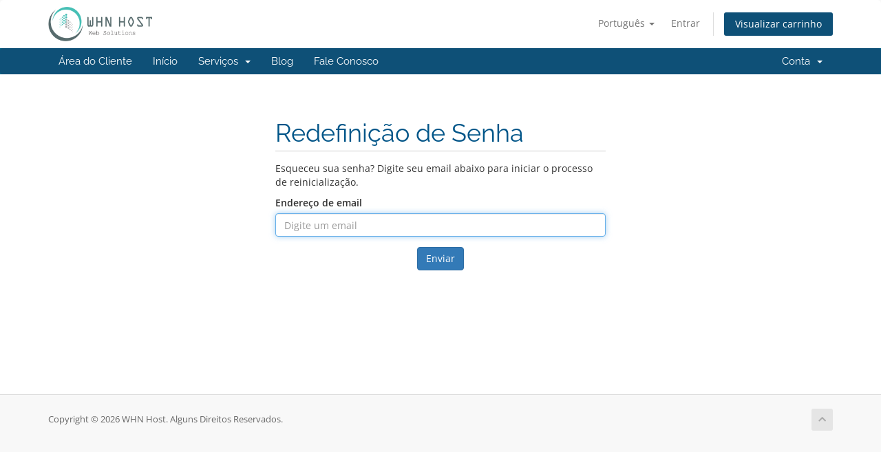

--- FILE ---
content_type: text/html; charset=utf-8
request_url: https://central.whnhost.com/index.php?rp=/password/reset
body_size: 3693
content:
<!DOCTYPE html>
<html lang="en">
<head>
    <meta charset="utf-8" />
    <meta http-equiv="X-UA-Compatible" content="IE=edge">
    <meta name="viewport" content="width=device-width, initial-scale=1">
    <title>Redefinição de Senha - WHN Host</title>

    <!-- Styling -->
<link href="/assets/fonts/css/open-sans-family.css" rel="stylesheet" type="text/css" />
<link href="/assets/fonts/css/raleway-family.css" rel="stylesheet" type="text/css" />
<link href="/templates/six/css/all.min.css?v=967dc9" rel="stylesheet">
<link href="/assets/css/fontawesome-all.min.css" rel="stylesheet">
<link href="/templates/six/css/custom.css" rel="stylesheet">

<!-- HTML5 Shim and Respond.js IE8 support of HTML5 elements and media queries -->
<!-- WARNING: Respond.js doesn't work if you view the page via file:// -->
<!--[if lt IE 9]>
  <script src="https://oss.maxcdn.com/libs/html5shiv/3.7.0/html5shiv.js"></script>
  <script src="https://oss.maxcdn.com/libs/respond.js/1.4.2/respond.min.js"></script>
<![endif]-->

<script type="text/javascript">
    var csrfToken = '5b29fdee5ec0e251c047883f0992f08f167c2f8d',
        markdownGuide = 'Guia de marcação',
        locale = 'en',
        saved = 'salvo',
        saving = 'gravação automática',
        whmcsBaseUrl = "";
    </script>
<script src="/templates/six/js/scripts.min.js?v=967dc9"></script>


    
<!-- Google Analytics -->
<script>
(function(i,s,o,g,r,a,m){i['GoogleAnalyticsObject']=r;i[r]=i[r]||function(){
(i[r].q=i[r].q||[]).push(arguments)},i[r].l=1*new Date();a=s.createElement(o),
    m=s.getElementsByTagName(o)[0];a.async=1;a.src=g;m.parentNode.insertBefore(a,m)
    })(window,document,'script','//www.google-analytics.com/analytics.js','ga');

ga('create', 'UA-125143392-1', { cookieDomain: 'central.whnhost.com' });
ga('send', 'pageview');

</script>
<!-- End Google Analytics -->



</head>
<body data-phone-cc-input="1">


<section id="header">
    <div class="container">
        <ul class="top-nav">
                            <li>
                    <a href="#" class="choose-language" data-toggle="popover" id="languageChooser">
                        Português
                        <b class="caret"></b>
                    </a>
                    <div id="languageChooserContent" class="hidden">
                        <ul>
                                                            <li>
                                    <a href="/index.php?rp=%2Fpassword%2Freset&language=arabic">العربية</a>
                                </li>
                                                            <li>
                                    <a href="/index.php?rp=%2Fpassword%2Freset&language=azerbaijani">Azerbaijani</a>
                                </li>
                                                            <li>
                                    <a href="/index.php?rp=%2Fpassword%2Freset&language=catalan">Català</a>
                                </li>
                                                            <li>
                                    <a href="/index.php?rp=%2Fpassword%2Freset&language=chinese">中文</a>
                                </li>
                                                            <li>
                                    <a href="/index.php?rp=%2Fpassword%2Freset&language=croatian">Hrvatski</a>
                                </li>
                                                            <li>
                                    <a href="/index.php?rp=%2Fpassword%2Freset&language=czech">Čeština</a>
                                </li>
                                                            <li>
                                    <a href="/index.php?rp=%2Fpassword%2Freset&language=danish">Dansk</a>
                                </li>
                                                            <li>
                                    <a href="/index.php?rp=%2Fpassword%2Freset&language=dutch">Nederlands</a>
                                </li>
                                                            <li>
                                    <a href="/index.php?rp=%2Fpassword%2Freset&language=english">English</a>
                                </li>
                                                            <li>
                                    <a href="/index.php?rp=%2Fpassword%2Freset&language=estonian">Estonian</a>
                                </li>
                                                            <li>
                                    <a href="/index.php?rp=%2Fpassword%2Freset&language=farsi">Persian</a>
                                </li>
                                                            <li>
                                    <a href="/index.php?rp=%2Fpassword%2Freset&language=french">Français</a>
                                </li>
                                                            <li>
                                    <a href="/index.php?rp=%2Fpassword%2Freset&language=german">Deutsch</a>
                                </li>
                                                            <li>
                                    <a href="/index.php?rp=%2Fpassword%2Freset&language=hebrew">עברית</a>
                                </li>
                                                            <li>
                                    <a href="/index.php?rp=%2Fpassword%2Freset&language=hungarian">Magyar</a>
                                </li>
                                                            <li>
                                    <a href="/index.php?rp=%2Fpassword%2Freset&language=italian">Italiano</a>
                                </li>
                                                            <li>
                                    <a href="/index.php?rp=%2Fpassword%2Freset&language=macedonian">Macedonian</a>
                                </li>
                                                            <li>
                                    <a href="/index.php?rp=%2Fpassword%2Freset&language=norwegian">Norwegian</a>
                                </li>
                                                            <li>
                                    <a href="/index.php?rp=%2Fpassword%2Freset&language=portuguese-br">Português</a>
                                </li>
                                                            <li>
                                    <a href="/index.php?rp=%2Fpassword%2Freset&language=portuguese-br_2024-0615">Português</a>
                                </li>
                                                            <li>
                                    <a href="/index.php?rp=%2Fpassword%2Freset&language=portuguese-br_bkp">Português</a>
                                </li>
                                                            <li>
                                    <a href="/index.php?rp=%2Fpassword%2Freset&language=portuguese-pt">Português</a>
                                </li>
                                                            <li>
                                    <a href="/index.php?rp=%2Fpassword%2Freset&language=romanian">Română</a>
                                </li>
                                                            <li>
                                    <a href="/index.php?rp=%2Fpassword%2Freset&language=russian">Русский</a>
                                </li>
                                                            <li>
                                    <a href="/index.php?rp=%2Fpassword%2Freset&language=spanish">Español</a>
                                </li>
                                                            <li>
                                    <a href="/index.php?rp=%2Fpassword%2Freset&language=swedish">Svenska</a>
                                </li>
                                                            <li>
                                    <a href="/index.php?rp=%2Fpassword%2Freset&language=turkish">Türkçe</a>
                                </li>
                                                            <li>
                                    <a href="/index.php?rp=%2Fpassword%2Freset&language=ukranian">Українська</a>
                                </li>
                                                    </ul>
                    </div>
                </li>
                                        <li>
                    <a href="/clientarea.php">Entrar</a>
                </li>
                                <li class="primary-action">
                    <a href="/cart.php?a=view" class="btn">
                        Visualizar carrinho
                    </a>
                </li>
                                </ul>

                    <a href="/index.php" class="logo"><img src="/assets/img/logo.png" alt="WHN Host"></a>
        
    </div>
</section>

<section id="main-menu">

    <nav id="nav" class="navbar navbar-default navbar-main" role="navigation">
        <div class="container">
            <!-- Brand and toggle get grouped for better mobile display -->
            <div class="navbar-header">
                <button type="button" class="navbar-toggle" data-toggle="collapse" data-target="#primary-nav">
                    <span class="sr-only">Alternar navegação</span>
                    <span class="icon-bar"></span>
                    <span class="icon-bar"></span>
                    <span class="icon-bar"></span>
                </button>
            </div>

            <!-- Collect the nav links, forms, and other content for toggling -->
            <div class="collapse navbar-collapse" id="primary-nav">

                <ul class="nav navbar-nav">

                        <li menuItemName="Home" class="" id="Primary_Navbar-Home">
        <a href="/index.php">
                        Área do Cliente
                                </a>
            </li>
    <li menuItemName="Início" class="" id="Primary_Navbar-Início">
        <a href="https://whnhost.com">
                        Início
                                </a>
            </li>
    <li menuItemName="Serviços" class="dropdown" id="Primary_Navbar-Serviços">
        <a class="dropdown-toggle" data-toggle="dropdown" href="#">
                        Serviços
                        &nbsp;<b class="caret"></b>        </a>
                    <ul class="dropdown-menu">
                            <li menuItemName="AddServiços" id="Primary_Navbar-Serviços-AddServiços">
                    <a href="https://central.whnhost.com/cart.php?gid=1">
                                                Hospedagem de Sites
                                            </a>
                </li>
                            <li menuItemName="AddServiços1" id="Primary_Navbar-Serviços-AddServiços1">
                    <a href="https://central.whnhost.com/cart.php?gid=2">
                                                Revenda
                                            </a>
                </li>
                            <li menuItemName="AddServiços2" id="Primary_Navbar-Serviços-AddServiços2">
                    <a href="https://central.whnhost.com/cart.php?gid=3">
                                                VPS
                                            </a>
                </li>
                        </ul>
            </li>
    <li menuItemName="Blog" class="" id="Primary_Navbar-Blog">
        <a href="https://whnhost.com/blog/">
                        Blog
                                </a>
            </li>
    <li menuItemName="Fale Conosco" class="" id="Primary_Navbar-Fale_Conosco">
        <a href="https://whnhost.com/fale-conosco/">
                        Fale Conosco
                                </a>
            </li>

                </ul>

                <ul class="nav navbar-nav navbar-right">

                        <li menuItemName="Account" class="dropdown" id="Secondary_Navbar-Account">
        <a class="dropdown-toggle" data-toggle="dropdown" href="#">
                        Conta
                        &nbsp;<b class="caret"></b>        </a>
                    <ul class="dropdown-menu">
                            <li menuItemName="Login" id="Secondary_Navbar-Account-Login">
                    <a href="/clientarea.php">
                                                Entrar
                                            </a>
                </li>
                            <li menuItemName="Divider" class="nav-divider" id="Secondary_Navbar-Account-Divider">
                    <a href="">
                                                -----
                                            </a>
                </li>
                            <li menuItemName="Forgot Password?" id="Secondary_Navbar-Account-Forgot_Password?">
                    <a href="/index.php?rp=/password/reset">
                                                Esqueceu a senha?
                                            </a>
                </li>
                        </ul>
            </li>

                </ul>

            </div><!-- /.navbar-collapse -->
        </div>
    </nav>

</section>



<section id="main-body">
    <div class="container">
        <div class="row">

                <!-- Container for main page display content -->
        <div class="col-xs-12 main-content">
            

<div class="logincontainer">
    <div class="header-lined">
    <h1>Redefinição de Senha</h1>
    </div>

                        
                            <p>Esqueceu sua senha? Digite seu email abaixo para iniciar o processo de reinicialização.</p>

<form method="post" action="/index.php?rp=/password/reset" role="form">
<input type="hidden" name="token" value="5b29fdee5ec0e251c047883f0992f08f167c2f8d" />
    <input type="hidden" name="action" value="reset" />

    <div class="form-group">
        <label for="inputEmail">Endereço de email</label>
        <input type="email" name="email" class="form-control" id="inputEmail" placeholder="Digite um email" autofocus>
    </div>

    
    <div class="form-group text-center">
        <button type="submit" class="btn btn-primary">
            Enviar
        </button>
    </div>

</form>
                        </div>


                </div><!-- /.main-content -->
                            <div class="clearfix"></div>
        </div>
    </div>
</section>

<section id="footer">
    <div class="container">
        <a href="#" class="back-to-top"><i class="fas fa-chevron-up"></i></a>
        <p>Copyright &copy; 2026 WHN Host. Alguns Direitos Reservados.</p>
    </div>
</section>

<div id="fullpage-overlay" class="hidden">
    <div class="outer-wrapper">
        <div class="inner-wrapper">
            <img src="/assets/img/overlay-spinner.svg">
            <br>
            <span class="msg"></span>
        </div>
    </div>
</div>

<div class="modal system-modal fade" id="modalAjax" tabindex="-1" role="dialog" aria-hidden="true">
    <div class="modal-dialog">
        <div class="modal-content panel-primary">
            <div class="modal-header panel-heading">
                <button type="button" class="close" data-dismiss="modal">
                    <span aria-hidden="true">&times;</span>
                    <span class="sr-only">Fechar</span>
                </button>
                <h4 class="modal-title"></h4>
            </div>
            <div class="modal-body panel-body">
                Carregando...
            </div>
            <div class="modal-footer panel-footer">
                <div class="pull-left loader">
                    <i class="fas fa-circle-notch fa-spin"></i>
                    Carregando...
                </div>
                <button type="button" class="btn btn-default" data-dismiss="modal">
                    Fechar
                </button>
                <button type="button" class="btn btn-primary modal-submit">
                    Enviar
                </button>
            </div>
        </div>
    </div>
</div>

<form action="#" id="frmGeneratePassword" class="form-horizontal">
    <div class="modal fade" id="modalGeneratePassword">
        <div class="modal-dialog">
            <div class="modal-content panel-primary">
                <div class="modal-header panel-heading">
                    <button type="button" class="close" data-dismiss="modal" aria-label="Close"><span aria-hidden="true">&times;</span></button>
                    <h4 class="modal-title">
                        Gerar Senha
                    </h4>
                </div>
                <div class="modal-body">
                    <div class="alert alert-danger hidden" id="generatePwLengthError">
                        Digite um número entre 8 e 64 para o comprimento da senha
                    </div>
                    <div class="form-group">
                        <label for="generatePwLength" class="col-sm-4 control-label">Comprimento da Senha</label>
                        <div class="col-sm-8">
                            <input type="number" min="8" max="64" value="12" step="1" class="form-control input-inline input-inline-100" id="inputGeneratePasswordLength">
                        </div>
                    </div>
                    <div class="form-group">
                        <label for="generatePwOutput" class="col-sm-4 control-label">Senha Gerada</label>
                        <div class="col-sm-8">
                            <input type="text" class="form-control" id="inputGeneratePasswordOutput">
                        </div>
                    </div>
                    <div class="row">
                        <div class="col-sm-8 col-sm-offset-4">
                            <button type="submit" class="btn btn-default btn-sm">
                                <i class="fas fa-plus fa-fw"></i>
                                Gerara nova senha
                            </button>
                            <button type="button" class="btn btn-default btn-sm copy-to-clipboard" data-clipboard-target="#inputGeneratePasswordOutput">
                                <img src="/assets/img/clippy.svg" alt="Copy to clipboard" width="15">
                                Copiar
                            </button>
                        </div>
                    </div>
                </div>
                <div class="modal-footer">
                    <button type="button" class="btn btn-default" data-dismiss="modal">
                        Fechar
                    </button>
                    <button type="button" class="btn btn-primary" id="btnGeneratePasswordInsert" data-clipboard-target="#inputGeneratePasswordOutput">
                        Copiar para a área de transferência e Inserir
                    </button>
                </div>
            </div>
        </div>
    </div>
</form>



<script defer src="https://static.cloudflareinsights.com/beacon.min.js/vcd15cbe7772f49c399c6a5babf22c1241717689176015" integrity="sha512-ZpsOmlRQV6y907TI0dKBHq9Md29nnaEIPlkf84rnaERnq6zvWvPUqr2ft8M1aS28oN72PdrCzSjY4U6VaAw1EQ==" data-cf-beacon='{"version":"2024.11.0","token":"2ec5deebbd30429ab581699243e2c291","r":1,"server_timing":{"name":{"cfCacheStatus":true,"cfEdge":true,"cfExtPri":true,"cfL4":true,"cfOrigin":true,"cfSpeedBrain":true},"location_startswith":null}}' crossorigin="anonymous"></script>
</body>
</html>


--- FILE ---
content_type: text/plain
request_url: https://www.google-analytics.com/j/collect?v=1&_v=j102&a=261358714&t=pageview&_s=1&dl=https%3A%2F%2Fcentral.whnhost.com%2Findex.php%3Frp%3D%2Fpassword%2Freset&ul=en-us%40posix&dt=Redefini%C3%A7%C3%A3o%20de%20Senha%20-%20WHN%20Host&sr=1280x720&vp=1280x720&_u=IEBAAAABAAAAACAAI~&jid=1309440852&gjid=464564916&cid=1356078219.1769864347&tid=UA-125143392-1&_gid=1672664977.1769864347&_r=1&_slc=1&z=107225445
body_size: -452
content:
2,cG-9PYJPXNKFS